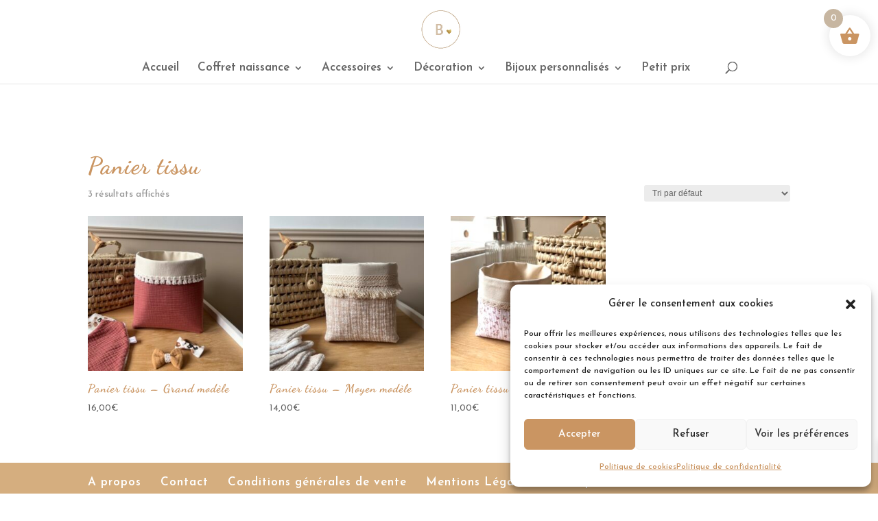

--- FILE ---
content_type: text/css
request_url: https://www.bonheurenfantin.fr/wp-content/et-cache/global/et-divi-customizer-global.min.css?ver=1764943031
body_size: 218
content:
.woocommerce span.onsale,.woocommerce-page span.onsale{background:#ca9562!important}.single-product .tawcvs-swatches .swatch{height:90px;width:90px;line-height:35px;margin-right:10px;margin-top:10px;border-radius:0}.swatch.swatch-shape-rounded.swatch-image{width:60px!important;height:60px!important}.et-cart-info span:before{content:"\e07a";margin-right:10px;position:relative;display:none}.soldout{padding:3px 8px;text-align:center;background:#ca9562;color:white;font-weight:bold;position:absolute;top:6px;right:6px;font-size:12px}

--- FILE ---
content_type: application/javascript
request_url: https://www.bonheurenfantin.fr/wp-content/plugins/wc-builder-divi-premium/includes/assets/frontend/main.js?ver=6.8.3
body_size: 837
content:
jQuery(document).ready(function($){

	/* Change price range to selected variation price */
	if( $('.et_pb_woopro_price.change_to_variation_price').length > 0 ){
		var variations_price_range		= $('.et_pb_woopro_price.change_to_variation_price .price'),
			selected_variation_price 	= $('.et_pb_woopro_price.change_to_variation_price .wcbd_selected_variation_price'),
			variations_form				= $('.woo_product_divi_layout .variations_form');


	    variations_form.on( 'show_variation', function( event, variation ) {
			if( typeof variation !== 'undefined' && variation.is_purchasable === true && variation.price_html !== "" ){
	    		variations_price_range.hide();
	    		selected_variation_price.html( variation.price_html );
				selected_variation_price.show();
			}else{
				variations_price_range.show();
				selected_variation_price.hide();
			}

	    }); 

	    variations_form.on( 'reset_data', function(){
			variations_price_range.show();
			selected_variation_price.hide();    	
	    } );		
	}


    // gallery shortcode lightbox
    $('.wcbd_gallery_shortcode.lightbox .gallery-icon').addClass( 'et_pb_gallery_image' );

    // fix reviews rating issue if the module used twice or more
    if( $('.woo_product_divi_layout select[id="rating"]').length > 1 ){
		// Star ratings for comments
		$( 'select[name="rating"]' ).each(function(index){

			// to fix the repeated stars p for the first module
			if(index==0){
				var starsP = $(this).siblings('p.stars');
				if(starsP.length > 1){
					starsP.not(starsP[0]).remove();
				};
			}
			if(index > 0){
				$(this).hide().before( '<p class="stars"><span><a class="star-1" href="#">1</a><a class="star-2" href="#">2</a><a class="star-3" href="#">3</a><a class="star-4" href="#">4</a><a class="star-5" href="#">5</a></span></p>' );
			}
		});
		}

		/**
		 * Fix: If the contact module is used on archive layouts, it will have the wrong action attribute
		 * Removing the action will make the form use the current page url
		 * @since 2.1.8
		 */
		if($('body.wcbd_archive_layout form.et_pb_contact_form').length){
			let currentURL = window.location.href;
			let formAction = $('body.wcbd_archive_layout form.et_pb_contact_form').attr('action');

			if(currentURL !== formAction){
				$('body.wcbd_archive_layout form.et_pb_contact_form').attr('action', '');
			}
		}
});